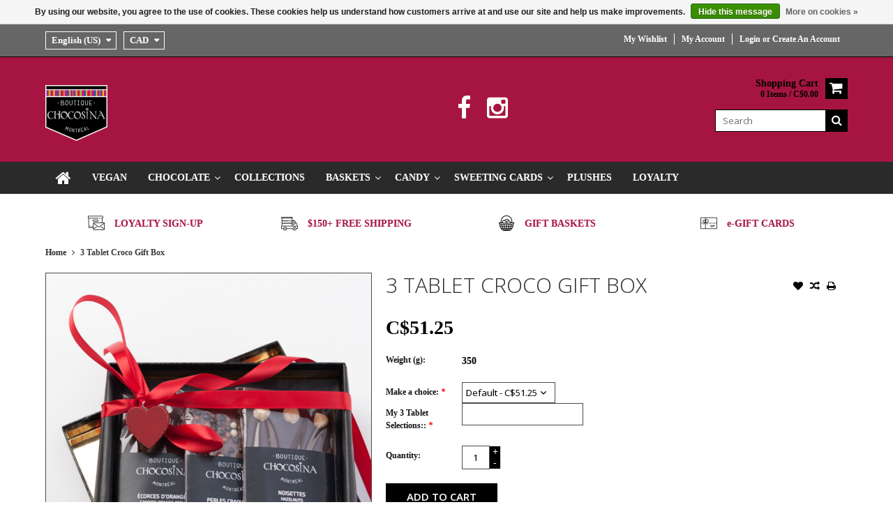

--- FILE ---
content_type: text/html;charset=utf-8
request_url: https://www.chocosina.com/us/three-tablet-croco-gift-box.html
body_size: 10211
content:
<!DOCTYPE html>
<html lang="us">
  <head>
    <meta charset="utf-8"/>
<!-- [START] 'blocks/head.rain' -->
<!--

  (c) 2008-2025 Lightspeed Netherlands B.V.
  http://www.lightspeedhq.com
  Generated: 24-11-2025 @ 04:14:07

-->
<link rel="canonical" href="https://www.chocosina.com/us/three-tablet-croco-gift-box.html"/>
<link rel="alternate" href="https://www.chocosina.com/us/index.rss" type="application/rss+xml" title="New products"/>
<link href="https://cdn.shoplightspeed.com/assets/cookielaw.css?2025-02-20" rel="stylesheet" type="text/css"/>
<meta name="robots" content="noodp,noydir"/>
<meta name="google-site-verification" content=""/>
<meta property="og:url" content="https://www.chocosina.com/us/three-tablet-croco-gift-box.html?source=facebook"/>
<meta property="og:site_name" content="CHOCOSINA"/>
<meta property="og:title" content="3 Tablet Croco Gift Box"/>
<meta property="og:description" content="An assembly of three (3) delicious chocolate tablets packaged in an elegant ebony croco gift box."/>
<meta property="og:image" content="https://cdn.shoplightspeed.com/shops/610993/files/16261936/3-tablet-croco-gift-box.jpg"/>
<!--[if lt IE 9]>
<script src="https://cdn.shoplightspeed.com/assets/html5shiv.js?2025-02-20"></script>
<![endif]-->
<!-- [END] 'blocks/head.rain' -->
    <title>3 Tablet Croco Gift Box - CHOCOSINA</title>
    
    <meta name="description" content="An assembly of three (3) delicious chocolate tablets packaged in an elegant ebony croco gift box." />
    <meta name="keywords" content="3, Tablet, Croco, Gift, Box, chocolate, artisanal, vegan, fudge, caramel, candy, gifts" />
    <meta http-equiv="X-UA-Compatible" content="IE=edge,chrome=1">
    <meta name="viewport" content="width=device-width, initial-scale=1, maximum-scale=1" /> 
    <meta name="apple-mobile-web-app-capable" content="yes">
    <meta name="apple-mobile-web-app-status-bar-style" content="black">
    
    
    <link rel="shortcut icon" href="https://cdn.shoplightspeed.com/shops/610993/themes/668/assets/favicon.ico?20220830224605" type="image/x-icon" />
    <link href='//fonts.googleapis.com/css?family=Open%20Sans:400,300,500,600,700' rel='stylesheet' type='text/css'>
    <link href='//fonts.googleapis.com/css?family=Open%20Sans:400,300,500,600,700' rel='stylesheet' type='text/css'>
    <link rel="shortcut icon" href="https://cdn.shoplightspeed.com/shops/610993/themes/668/assets/favicon.ico?20220830224605" type="image/x-icon" /> 
    <link rel="stylesheet" href="https://cdn.shoplightspeed.com/shops/610993/themes/668/assets/bootstrap.css?2025101315394420201105102040" />
    <link rel="stylesheet" href="https://cdn.shoplightspeed.com/shops/610993/themes/668/assets/font-awesome-min.css?2025101315394420201105102040" />
    
    <link rel="stylesheet" href="https://cdn.shoplightspeed.com/assets/gui-2-0.css?2025-02-20" />
    <link rel="stylesheet" href="https://cdn.shoplightspeed.com/assets/gui-responsive-2-0.css?2025-02-20" />   
    
    
    <link rel="stylesheet" href="https://cdn.shoplightspeed.com/shops/610993/themes/668/assets/style.css?2025101315394420201105102040" />
    <link rel="stylesheet" href="https://cdn.shoplightspeed.com/shops/610993/themes/668/assets/media.css?2025101315394420201105102040" />
    <link rel="stylesheet" href="https://cdn.shoplightspeed.com/shops/610993/themes/668/assets/settings.css?2025101315394420201105102040" />  
    <link rel="stylesheet" href="https://cdn.shoplightspeed.com/shops/610993/themes/668/assets/custom.css?2025101315394420201105102040" />    
<!--     <script src="https://cdn.shoplightspeed.com/assets/jquery-1-9-1.js?2025-02-20"></script>
    <script src="https://cdn.shoplightspeed.com/assets/jquery-ui-1-10-1.js?2025-02-20"></script> -->
    <script type="text/javascript" src="https://cdn.shoplightspeed.com/shops/610993/themes/668/assets/jquery-3-7-1.js?2025101315394420201105102040" ></script> 
    <script type="text/javascript" src="https://cdn.shoplightspeed.com/shops/610993/themes/668/assets/ui-min-1-14-1.js?2025101315394420201105102040" defer></script>
    <script src="//cdnjs.cloudflare.com/ajax/libs/jqueryui-touch-punch/0.2.3/jquery.ui.touch-punch.min.js"></script>
    
    
    
    <script type="text/javascript" src="https://cdn.shoplightspeed.com/shops/610993/themes/668/assets/jcarousel.js?2025101315394420201105102040"></script>
    <script type="text/javascript" src="https://cdn.shoplightspeed.com/shops/610993/themes/668/assets/plugins.js?2025101315394420201105102040"></script>
    <script type="text/javascript" src="https://cdn.shoplightspeed.com/shops/610993/themes/668/assets/plugins-2.js?2025101315394420201105102040"></script>
    <script type="text/javascript" src="https://cdn.shoplightspeed.com/assets/gui.js?2025-02-20"></script>
    <script type="text/javascript" src="https://cdn.shoplightspeed.com/assets/gui-responsive-2-0.js?2025-02-20"></script>
    
    
    
        
    <!--[if lt IE 9]>
    <link rel="stylesheet" href="https://cdn.shoplightspeed.com/shops/610993/themes/668/assets/style-ie.css?2025101315394420201105102040" />
    <![endif]-->
      </head>
  <body class="">  
    

    
    
<script type="text/javascript">
    var moremenu = "More";//More Menu in navigation to trnaslate word "More"
    var catpages = ""; //Total pages of prodducts
    var catcurrentpage = ""; //Current category page in pagination
    var sticky = "1"; //Control sticky
  </script>
  

  
<header class="headerMain headerStyle1">
  <script>var searchURL = 'https://www.chocosina.com/us/search/'; </script>
      <div class="topnav">
        <div class="container">
                    <div class="left leftlinks clearfix">
            <!--            <div class="languages left">
              <select class="chosen-select" onchange="window.location = jQuery(this).val();">
                                <option class="us" selected="selected" value="https://www.chocosina.com/us/">English (US)</option>
                                <option class="fc"  value="https://www.chocosina.com/fc/">Français (CA)</option>
                              </select>
                          </div>
            -->
            <div class="languages left">
                
<select class="chosen-select" onchange="window.location = jQuery(this).val();">
<option selected="selected" class="us" value="https://www.chocosina.com/us/go/product/14000497">English (US)</option>
<option  class="fc" value="https://www.chocosina.com/fc/go/product/14000497">Français (CA)</option>
</select>            </div>
                        <div class="currencies left">
              <select class="chosen-select" onchange="window.location = jQuery(this).val();">
                                <option class="EUR"  value="https://www.chocosina.com/us/session/currency/eur/">EUR</option>
                                <option class="GBP"  value="https://www.chocosina.com/us/session/currency/gbp/">GBP</option>
                                <option class="USD"  value="https://www.chocosina.com/us/session/currency/usd/">USD</option>
                                <option class="CAD" selected="selected" value="https://www.chocosina.com/us/session/currency/cad/">CAD</option>
                              </select>
            </div>
                      </div>
                    <div class="right rightlinks clearfix">
            <ul class="clearfix">
              <li><a href="https://www.chocosina.com/us/compare/" title="Compare">Compare (0)</a></li>
              <li><a href="https://www.chocosina.com/us/account/wishlist/" title="My wishlist">My wishlist</a></li>
              <li>
                <a href="https://www.chocosina.com/us/account/" class="my-account">
                  My account
                </a>
             </li>             
                 
              <li class="last">         
                <a href="https://www.chocosina.com/us/account/login/" title="My account">
                  Login
                </a> 
                                or 
                <a href="https://www.chocosina.com/us/account/register/" title="My account">
                  Create an account
                </a>
                                </li>
                              
            </ul>         
          </div>
          
          <div class="social-media-wrap-mobile">
                         <div class="social-media-follow">
              <a href="https://www.facebook.com/chocosinashop" class="social-icon facebook" target="_blank" title="Facebook CHOCOSINA"><i class="fa fa-facebook"></i></a>                                                                                    <a href="https://www.instagram.com/chocosinashop/" class="social-icon instagram" target="_blank" title="Instagram CHOCOSINA"><i class="fa fa-instagram"></i></a>                                  
            </div>
                      </div>
          
        </div>
      </div>
  <div class="topBarIcon"><a href="javascript:void(0)"><i class="fa fa-angle-double-down"></i></a></div>
  <div class="headerPanel">
      <div class="logoWrap container">
        <div class="align row clearfix">
          
                       <div class="col-sm-4">          
               <div class="vertical logo logoLeft">
                 <a href="https://www.chocosina.com/us/" title="CHOCOSINA">
                                      <div class="logoImage">
                     <img src="https://cdn.shoplightspeed.com/shops/610993/themes/668/assets/logo.png?20220830224605" alt="CHOCOSINA" />
                   </div>
                                    </a>
               </div>
          </div>   
   
          <div class="col-sm-5 social-media-follow-Wrap text-center"> 
                         <div class="social-media-follow">
              <a href="https://www.facebook.com/chocosinashop" class="social-icon facebook" target="_blank" title="Facebook CHOCOSINA"><i class="fa fa-facebook"></i></a>                                                                                    <a href="https://www.instagram.com/chocosinashop/" class="social-icon instagram" target="_blank" title="Instagram CHOCOSINA"><i class="fa fa-instagram"></i></a>                                  
            </div>
                      
          </div>
   
   
          
            
          
        <div class="col-sm-3 text-right">          
          <div class="searchWrap clearfix">
            <div class="burger">
              <img src="https://cdn.shoplightspeed.com/shops/610993/themes/668/assets/hamburger.png?2025101315394420201105102040"  alt="Menu">
            </div>
            
            <a class="compareMobile" href="https://www.chocosina.com/us/compare/" title="Compare"><i aria-hidden="true" class="fa fa-random"></i> <span>0</span></a>
            
            <a href="https://www.chocosina.com/us/cart/" title="Cart" class="cart"> 
              <div class="cartLink">
                <span>Shopping cart</span>
                 0  Items  / C$0.00
              </div>              
              <span class="cartIcon fa fa-shopping-cart"></span>
            </a>
            
            <div class="headersearch">
            <form action="https://www.chocosina.com/us/search/" method="get" id="formSearch" class="searchForm">
              <input type="text" name="q" autocomplete="off"  value="" placeholder="Search"/>
              <span onclick="$('#formSearch').submit();" title="Search" class="searchIcon fa fa-search"></span>
            </form>
            <div class="autocomplete" style="display:none;">
              <div class="products">
              </div>
              <div class="more"><a href="">View all results <span></span></a></div>
            </div>
          </div>
            
            
          </div>
        </div>
          
        </div>
      </div>
  <div class="mainMenuWrap">
  <div class="mainMenu">
    <div class="container">
<nav class="nonbounce desktop vertical">            
  <ul class="clearfix">
                           <li class="item home ">
                <a title="Home" class="itemLink" href="https://www.chocosina.com/us/"><i class="fa fa-home"></i></a>
              </li>
                      
    
    
                            <li class="item">
                <a class="itemLink" href="https://www.chocosina.com/us/vegan/" title="VEGAN">VEGAN</a>
                              </li>
                            <li class="item sub">
                <a class="itemLink" href="https://www.chocosina.com/us/chocolate/" title="CHOCOLATE">CHOCOLATE</a>
                                <span class="downArrow fa fa-angle-down"></span>
                <span class="glyphicon glyphicon-play"></span>
                <ul class="subnav">
                                    <li class="subitem sub ">
                    <a class="subitemLink" href="https://www.chocosina.com/us/chocolate/caramels/" title="CARAMELS">CARAMELS</a>
                                        <span class="rightArrow fa fa-angle-right"></span>
                    <ul class="subnav">
                                            <li class="subitem ">
                        <a class="subitemLink" href="https://www.chocosina.com/us/chocolate/caramels/luxe-caramels/" title="Luxe Caramels">Luxe Caramels</a>
                      </li>
                                            <li class="subitem ">
                        <a class="subitemLink" href="https://www.chocosina.com/us/chocolate/caramels/specialty-caramels/" title="Specialty Caramels">Specialty Caramels</a>
                      </li>
                                          </ul>
                                      </li>
                                    <li class="subitem sub ">
                    <a class="subitemLink" href="https://www.chocosina.com/us/chocolate/chocolate-bites/" title="CHOCOLATE BITES">CHOCOLATE BITES</a>
                                        <span class="rightArrow fa fa-angle-right"></span>
                    <ul class="subnav">
                                            <li class="subitem ">
                        <a class="subitemLink" href="https://www.chocosina.com/us/chocolate/chocolate-bites/crunchy-malt-balls/" title="Crunchy Malt Balls">Crunchy Malt Balls</a>
                      </li>
                                            <li class="subitem ">
                        <a class="subitemLink" href="https://www.chocosina.com/us/chocolate/chocolate-bites/chocolate-delights/" title="Chocolate Delights">Chocolate Delights</a>
                      </li>
                                            <li class="subitem ">
                        <a class="subitemLink" href="https://www.chocosina.com/us/chocolate/chocolate-bites/dragees/" title="Dragées">Dragées</a>
                      </li>
                                            <li class="subitem ">
                        <a class="subitemLink" href="https://www.chocosina.com/us/chocolate/chocolate-bites/gold-bars/" title="Gold Bars">Gold Bars</a>
                      </li>
                                            <li class="subitem ">
                        <a class="subitemLink" href="https://www.chocosina.com/us/chocolate/chocolate-bites/hot-chocolate-bombs/" title="Hot Chocolate Bombs">Hot Chocolate Bombs</a>
                      </li>
                                            <li class="subitem ">
                        <a class="subitemLink" href="https://www.chocosina.com/us/chocolate/chocolate-bites/chocolate-lollies/" title="Chocolate Lollies">Chocolate Lollies</a>
                      </li>
                                            <li class="subitem ">
                        <a class="subitemLink" href="https://www.chocosina.com/us/chocolate/chocolate-bites/nuts-delights/" title="Nuts Delights">Nuts Delights</a>
                      </li>
                                          </ul>
                                      </li>
                                    <li class="subitem sub ">
                    <a class="subitemLink" href="https://www.chocosina.com/us/chocolate/fruit-pearls/" title="FRUIT PEARLS">FRUIT PEARLS</a>
                                      </li>
                                    <li class="subitem sub ">
                    <a class="subitemLink" href="https://www.chocosina.com/us/chocolate/gourmet-mallows/" title="GOURMET MALLOWS">GOURMET MALLOWS</a>
                                        <span class="rightArrow fa fa-angle-right"></span>
                    <ul class="subnav">
                                            <li class="subitem ">
                        <a class="subitemLink" href="https://www.chocosina.com/us/chocolate/gourmet-mallows/happy-guimmy/" title="HAPPY GUIMMY">HAPPY GUIMMY</a>
                      </li>
                                          </ul>
                                      </li>
                                    <li class="subitem sub ">
                    <a class="subitemLink" href="https://www.chocosina.com/us/chocolate/spreads-hot-chocolate/" title="SPREADS &amp; HOT CHOCOLATE">SPREADS &amp; HOT CHOCOLATE</a>
                                      </li>
                                    <li class="subitem sub ">
                    <a class="subitemLink" href="https://www.chocosina.com/us/chocolate/tablets-bars/" title="TABLETS &amp; BARS">TABLETS &amp; BARS</a>
                                        <span class="rightArrow fa fa-angle-right"></span>
                    <ul class="subnav">
                                            <li class="subitem ">
                        <a class="subitemLink" href="https://www.chocosina.com/us/chocolate/tablets-bars/classic-bars/" title="Classic Bars">Classic Bars</a>
                      </li>
                                            <li class="subitem ">
                        <a class="subitemLink" href="https://www.chocosina.com/us/chocolate/tablets-bars/luxe-bars/" title="Luxe Bars">Luxe Bars</a>
                      </li>
                                          </ul>
                                      </li>
                                    <li class="subitem sub ">
                    <a class="subitemLink" href="https://www.chocosina.com/us/chocolate/truffles/" title="TRUFFLES">TRUFFLES</a>
                                      </li>
                                  </ul>
                              </li>
                            <li class="item">
                <a class="itemLink" href="https://www.chocosina.com/us/collections/" title="COLLECTIONS">COLLECTIONS</a>
                              </li>
                            <li class="item sub">
                <a class="itemLink" href="https://www.chocosina.com/us/baskets/" title="BASKETS">BASKETS</a>
                                <span class="downArrow fa fa-angle-down"></span>
                <span class="glyphicon glyphicon-play"></span>
                <ul class="subnav">
                                    <li class="subitem sub ">
                    <a class="subitemLink" href="https://www.chocosina.com/us/baskets/chocolate/" title="CHOCOLATE ">CHOCOLATE </a>
                                      </li>
                                    <li class="subitem sub ">
                    <a class="subitemLink" href="https://www.chocosina.com/us/baskets/create-my-own/" title="CREATE MY OWN">CREATE MY OWN</a>
                                      </li>
                                  </ul>
                              </li>
                            <li class="item sub">
                <a class="itemLink" href="https://www.chocosina.com/us/candy/" title="CANDY">CANDY</a>
                                <span class="downArrow fa fa-angle-down"></span>
                <span class="glyphicon glyphicon-play"></span>
                <ul class="subnav">
                                    <li class="subitem sub ">
                    <a class="subitemLink" href="https://www.chocosina.com/us/candy/lollipops/" title="LOLLIPOPS">LOLLIPOPS</a>
                                        <span class="rightArrow fa fa-angle-right"></span>
                    <ul class="subnav">
                                            <li class="subitem ">
                        <a class="subitemLink" href="https://www.chocosina.com/us/candy/lollipops/whirly-lollipops/" title="Whirly Lollipops">Whirly Lollipops</a>
                      </li>
                                          </ul>
                                      </li>
                                    <li class="subitem sub ">
                    <a class="subitemLink" href="https://www.chocosina.com/us/candy/gourmet/" title="GOURMET">GOURMET</a>
                                        <span class="rightArrow fa fa-angle-right"></span>
                    <ul class="subnav">
                                            <li class="subitem ">
                        <a class="subitemLink" href="https://www.chocosina.com/us/candy/gourmet/adorable-gold-bears/" title="ADORABLE - Gold Bears">ADORABLE - Gold Bears</a>
                      </li>
                                            <li class="subitem ">
                        <a class="subitemLink" href="https://www.chocosina.com/us/candy/gourmet/chic-jelly-beans-jewels/" title="CHIC - Jelly Beans Jewels">CHIC - Jelly Beans Jewels</a>
                      </li>
                                            <li class="subitem ">
                        <a class="subitemLink" href="https://www.chocosina.com/us/candy/gourmet/cocktail-champagne-bubbles/" title="COCKTAIL - Champagne Bubbles">COCKTAIL - Champagne Bubbles</a>
                      </li>
                                            <li class="subitem ">
                        <a class="subitemLink" href="https://www.chocosina.com/us/candy/gourmet/glamour-shimmer-pearls/" title="GLAMOUR - Shimmer Pearls">GLAMOUR - Shimmer Pearls</a>
                      </li>
                                            <li class="subitem ">
                        <a class="subitemLink" href="https://www.chocosina.com/us/candy/gourmet/sublime-chocolate/" title="SUBLIME - Chocolate">SUBLIME - Chocolate</a>
                      </li>
                                            <li class="subitem ">
                        <a class="subitemLink" href="https://www.chocosina.com/us/candy/gourmet/vintage-drops/" title="VINTAGE - Drops">VINTAGE - Drops</a>
                      </li>
                                            <li class="subitem ">
                        <a class="subitemLink" href="https://www.chocosina.com/us/candy/gourmet/gourmet-gift-boxes/" title="GOURMET GIFT BOXES">GOURMET GIFT BOXES</a>
                      </li>
                                          </ul>
                                      </li>
                                    <li class="subitem sub ">
                    <a class="subitemLink" href="https://www.chocosina.com/us/candy/gummies/" title="GUMMIES">GUMMIES</a>
                                        <span class="rightArrow fa fa-angle-right"></span>
                    <ul class="subnav">
                                            <li class="subitem ">
                        <a class="subitemLink" href="https://www.chocosina.com/us/candy/gummies/chocones/" title="Cho&#039;cones">Cho&#039;cones</a>
                      </li>
                                            <li class="subitem ">
                        <a class="subitemLink" href="https://www.chocosina.com/us/candy/gummies/fruit-slices/" title="Fruit Slices">Fruit Slices</a>
                      </li>
                                            <li class="subitem ">
                        <a class="subitemLink" href="https://www.chocosina.com/us/candy/gummies/prosecco-bears/" title="Prosecco Bears">Prosecco Bears</a>
                      </li>
                                            <li class="subitem ">
                        <a class="subitemLink" href="https://www.chocosina.com/us/candy/gummies/licorice/" title="Licorice">Licorice</a>
                      </li>
                                          </ul>
                                      </li>
                                    <li class="subitem sub ">
                    <a class="subitemLink" href="https://www.chocosina.com/us/candy/retro-tins/" title="RETRO TINS">RETRO TINS</a>
                                        <span class="rightArrow fa fa-angle-right"></span>
                    <ul class="subnav">
                                            <li class="subitem ">
                        <a class="subitemLink" href="https://www.chocosina.com/us/candy/retro-tins/bonbons/" title="Bonbons">Bonbons</a>
                      </li>
                                            <li class="subitem ">
                        <a class="subitemLink" href="https://www.chocosina.com/us/candy/retro-tins/vintage-candy-sticks/" title="Vintage Candy Sticks">Vintage Candy Sticks</a>
                      </li>
                                          </ul>
                                      </li>
                                    <li class="subitem sub ">
                    <a class="subitemLink" href="https://www.chocosina.com/us/candy/mini-sweets/" title="MINI SWEETS">MINI SWEETS</a>
                                        <span class="rightArrow fa fa-angle-right"></span>
                    <ul class="subnav">
                                            <li class="subitem ">
                        <a class="subitemLink" href="https://www.chocosina.com/us/candy/mini-sweets/trendy-mints/" title="Trendy Mints">Trendy Mints</a>
                      </li>
                                          </ul>
                                      </li>
                                  </ul>
                              </li>
                            <li class="item sub">
                <a class="itemLink" href="https://www.chocosina.com/us/sweeting-cards/" title="SWEETING CARDS">SWEETING CARDS</a>
                                <span class="downArrow fa fa-angle-down"></span>
                <span class="glyphicon glyphicon-play"></span>
                <ul class="subnav">
                                    <li class="subitem sub ">
                    <a class="subitemLink" href="https://www.chocosina.com/us/sweeting-cards/english/" title="ENGLISH">ENGLISH</a>
                                        <span class="rightArrow fa fa-angle-right"></span>
                    <ul class="subnav">
                                            <li class="subitem ">
                        <a class="subitemLink" href="https://www.chocosina.com/us/sweeting-cards/english/anniversary/" title="Anniversary">Anniversary</a>
                      </li>
                                            <li class="subitem ">
                        <a class="subitemLink" href="https://www.chocosina.com/us/sweeting-cards/english/congratulations/" title="Congratulations">Congratulations</a>
                      </li>
                                            <li class="subitem ">
                        <a class="subitemLink" href="https://www.chocosina.com/us/sweeting-cards/english/easter/" title="Easter">Easter</a>
                      </li>
                                            <li class="subitem ">
                        <a class="subitemLink" href="https://www.chocosina.com/us/sweeting-cards/english/fathers-day/" title="Father&#039;s Day">Father&#039;s Day</a>
                      </li>
                                            <li class="subitem ">
                        <a class="subitemLink" href="https://www.chocosina.com/us/sweeting-cards/english/holidays-xmas/" title="Holidays XMAS">Holidays XMAS</a>
                      </li>
                                            <li class="subitem ">
                        <a class="subitemLink" href="https://www.chocosina.com/us/sweeting-cards/english/mothers-day/" title="Mother&#039;s Day">Mother&#039;s Day</a>
                      </li>
                                            <li class="subitem ">
                        <a class="subitemLink" href="https://www.chocosina.com/us/sweeting-cards/english/thank-you/" title="Thank You">Thank You</a>
                      </li>
                                            <li class="subitem ">
                        <a class="subitemLink" href="https://www.chocosina.com/us/sweeting-cards/english/valentines-day/" title="Valentine&#039;s Day">Valentine&#039;s Day</a>
                      </li>
                                            <li class="subitem ">
                        <a class="subitemLink" href="https://www.chocosina.com/us/sweeting-cards/english/with-love/" title="With Love">With Love</a>
                      </li>
                                          </ul>
                                      </li>
                                    <li class="subitem sub ">
                    <a class="subitemLink" href="https://www.chocosina.com/us/sweeting-cards/french/" title="FRENCH">FRENCH</a>
                                        <span class="rightArrow fa fa-angle-right"></span>
                    <ul class="subnav">
                                            <li class="subitem ">
                        <a class="subitemLink" href="https://www.chocosina.com/us/sweeting-cards/french/avec-amour/" title="Avec Amour">Avec Amour</a>
                      </li>
                                            <li class="subitem ">
                        <a class="subitemLink" href="https://www.chocosina.com/us/sweeting-cards/french/anniversaire/" title="Anniversaire">Anniversaire</a>
                      </li>
                                            <li class="subitem ">
                        <a class="subitemLink" href="https://www.chocosina.com/us/sweeting-cards/french/felicitations/" title="Félicitations">Félicitations</a>
                      </li>
                                            <li class="subitem ">
                        <a class="subitemLink" href="https://www.chocosina.com/us/sweeting-cards/french/merci/" title="Merci">Merci</a>
                      </li>
                                          </ul>
                                      </li>
                                  </ul>
                              </li>
                            <li class="item">
                <a class="itemLink" href="https://www.chocosina.com/us/plushes/" title="PLUSHES">PLUSHES</a>
                              </li>
                                              
    					    					                <li class="item">
                  <a class="itemLink" href="https://www.chocosina.com/us/loyalty/" title="Loyalty" target="_blank">
                    Loyalty
                  </a>
                </li>
                    						              <li class="mobileAccountLinks item sub">                
                <a class="itemLink" href="javascript:void(0)">My Account</a>
                <span class="downArrow fa fa-angle-down"></span>
                <span class="glyphicon glyphicon-play"></span>
              <ul class="subnav">
                <li class="subitem sub">
                  <a class="subitemLink" href="https://www.chocosina.com/us/account/">
                    Account Info
                  </a>
                </li>      
                <li class="subitem sub">
                  <a class="subitemLink" href="https://www.chocosina.com/us/account/wishlist/" title="My wishlist">My wishlist</a>
                </li>      
                 
                <li class="subitem sub">         
                  <a class="subitemLink" href="https://www.chocosina.com/us/account/login/" title="My account">
                    Sign in
                  </a>
                </li>
              <li class="subitem sub">    
                  <a class="subitemLink" href="https://www.chocosina.com/us/account/register/" title="My account">
                    Create an account
                  </a>
                </li>
                              </ul>
                </li>
    
    
  </ul>
  <span class="glyphicon glyphicon-remove"></span> 
</nav>
</div>  </div>  
  </div>
  </div>
    </header>
<div class="margin-top"></div>
<div class="uniquePointsPanel top">
  <div class="container">
    <div class="row"> 
      <div class="col-xs-12">
        <div class="uniquePointsWrap clearfix"> 
       
            <div class="uniquePoints text-center"><a href="https://chocosina.getreup.com"><span class="uniquePointsIcon"><img src="https://cdn.shoplightspeed.com/shops/610993/themes/668/assets/unique-selling-point-1-icon.png?2025101315394420201105102040" alt="" /></span> <div class="uniquePointText">LOYALTY SIGN-UP</div></div></a>          <div class="uniquePoints text-center"><span class="uniquePointsIcon"><img src="https://cdn.shoplightspeed.com/shops/610993/themes/668/assets/unique-selling-point-2-icon.png?20220830224605" alt="" /></span> <div class="uniquePointText">$150+ FREE SHIPPING</div></div>          <div class="uniquePoints text-center"><a href="https://www.chocosina.com/us/baskets/"><span class="uniquePointsIcon"><img src="https://cdn.shoplightspeed.com/shops/610993/themes/668/assets/unique-selling-point-3-icon.png?20220830224605" alt="" /></span> <div class="uniquePointText">GIFT BASKETS</div></div></a>          <div class="uniquePoints text-center"><a href="https://giftup.app/place-order/cea5a53b-245e-4fe4-9342-e08e46da0cf2?platform=Instagram&amp;language=en-CA"><span class="uniquePointsIcon"><img src="https://cdn.shoplightspeed.com/shops/610993/themes/668/assets/unique-selling-point-4-icon.png?20220830224605" alt="" /></span> <div class="uniquePointText">e-GIFT CARDS</div></div></a>       
          
       
        </div>
      </div>
    </div>
  </div>
</div>
    <div class="wrapper">
      
      
            
            
      
      <div class="container">
        <div class="row">
          <div class="content clearfix">
                                                                                                                                                                                                            
                        
            
            <div class=" col-xs-12 ">  
                            <div class="clearfix" itemscope itemtype="http://schema.org/Product">
  <meta itemprop="name" content="3 Tablet Croco Gift Box" />
    <div class="breadcrumbsWrap row">
    <div class="col-md-12 breadcrumbs">
      <a href="https://www.chocosina.com/us/" title="Home">Home</a>
      
            <i class="fa fa-angle-right"></i>
      <a href="https://www.chocosina.com/us/three-tablet-croco-gift-box.html">3 Tablet Croco Gift Box</a>
          </div>
  </div>
  
  <div class="product-wrap row">
    <div class="product-img col-sm-5">
      <div class="zoombox">
        <div class="images"> 
          <meta itemprop="image" content="https://cdn.shoplightspeed.com/shops/610993/files/16261936/300x250x2/3-tablet-croco-gift-box.jpg" />                    
                              <a class="zoom first" data-image-id="16261936">             
                                    <img src="https://cdn.shoplightspeed.com/shops/610993/files/16261936/800x1024x1/3-tablet-croco-gift-box.jpg" alt="3 Tablet Croco Gift Box">
                                 
          </a> 
          
                              <a class="zoom" data-image-id="16265787">             
                                    <img src="https://cdn.shoplightspeed.com/shops/610993/files/16265787/800x1024x1/3-tablet-croco-gift-box.jpg" alt="3 Tablet Croco Gift Box">
                                 
          </a> 
          
                                
        </div>
        
                <div class="thumbsWrap">
          <div class="thumbs">
                        <div class="thumbImage">
              <a data-image-id="16261936">
                                                <img src="https://cdn.shoplightspeed.com/shops/610993/files/16261936/156x164x1/3-tablet-croco-gift-box.jpg" alt="3 Tablet Croco Gift Box" title="3 Tablet Croco Gift Box"/>
                                              </a>
            </div>
                        <div class="thumbImage">
              <a data-image-id="16265787">
                                                <img src="https://cdn.shoplightspeed.com/shops/610993/files/16265787/156x164x1/3-tablet-croco-gift-box.jpg" alt="3 Tablet Croco Gift Box" title="3 Tablet Croco Gift Box"/>
                                              </a>
            </div>
                      </div> 
        </div>  
              </div>
    </div>
       
    <div itemprop="offers" itemscope itemtype="http://schema.org/Offer" class="product-info col-sm-7">   
      <meta itemprop="priceCurrency" content="CAD" />
      <meta itemprop="price" content="51.25" />
      
       
      <meta itemprop="availability" itemtype="http://schema.org/ItemAvailability"
                    content="http://schema.org/OutOfStock" />
            
      <div class="page-title product-page-title">
        
           
        <div class="product-page-title-box">
          <h1 class="product-page">  3 Tablet Croco Gift Box           </h1> 
          <span class="actions">
              <a class="addWishList" href="https://www.chocosina.com/us/account/wishlistAdd/14000497/?variant_id=23059905" title="Add to wishlist">
                <i class="fa fa-heart"></i>
              </a> 
              <a class="addCompare" href="https://www.chocosina.com/us/compare/add/23059905/" title="Add to compare">
                <i class="fa fa-random"></i>
              </a>          
              <a class="addPrint" href="#" onclick="window.print(); return false;" title="Print">
                <i class="fa fa-print"></i>
              </a>
          </span> 
        </div>
                                
        
      </div>
      
      <form action="https://www.chocosina.com/us/cart/add/23059905/" pid="23059905" id="product_configure_form" method="post" class="">
        
        <div class="product-price">
          <div class="price-wrap"> 
                                                <span class="currentPrice">
                C$51.25 
              </span>
            
          </div>
          
          
          
                    
                    <div class="productOptionWrap weight">
            <label>Weight (g):</label>
            <div class="productOption">
              350
            </div>
          </div>
                    
          
                  
          
                    
                     <!--  Display Omnichannel inventory per location start --> 
                      <!--  Display Omnichannel inventory per location end -->   
                    
                      
          
          
                    <div class="productOptionWrap otherproductoptions">
            <div class="product-option">
              <input type="hidden" name="bundle_id" id="product_configure_bundle_id" value="">
<div class="product-configure">
  <div class="product-configure-variants"  aria-label="Select an option of the product. This will reload the page to show the new option." role="region">
    <label for="product_configure_variants">Make a choice: <em aria-hidden="true">*</em></label>
    <select name="variant" id="product_configure_variants" onchange="document.getElementById('product_configure_form').action = 'https://www.chocosina.com/us/product/variants/14000497/'; document.getElementById('product_configure_form').submit();" aria-required="true">
      <option value="23059905" selected="selected">Default - C$51.25</option>
    </select>
    <div class="product-configure-clear"></div>
  </div>
  <div class="product-configure-custom" role="region" aria-label="Product configurations">
    <div class="product-configure-custom-option" >
      <label for="product_configure_custom_78608" id="gui-product-custom-field-title-78608">My 3 Tablet Selections:: <em aria-hidden="true">*</em></label>
      <input type="text" name="custom[78608]" id="product_configure_custom_78608" value=""  maxlength="200" required/>
      <div class="product-configure-clear"></div>
    </div>
  </div>
</div>

            </div>
          </div>  
                    
          
                    
          
          
          
          <div class="cartWrap"> 
            <div class="cartAction">
                            <div class="productQuantity clearfix">
                <label>Quantity:</label>
                <div class="productOption">
                  <input type="text" name="quantity" value="1" />
                  <div class="change">
                    <a href="javascript:;" onclick="updateQuantity('up');" class="up">+</a>
                    <a href="javascript:;" onclick="updateQuantity('down');" class="down">-</a>
                  </div>
                </div>
              </div>
                            
              
              
                            <div class="productCartButton">
                <a href="javascript:;" onclick="$('#product_configure_form').submit();" class="btn glyphicon glyphicon-shopping-cart" title="Add to cart" >
                  <span>Add to cart</span>
                </a>            
              </div>
                          </div>
          </div>
        </div>
      </form>   
      
      
      <div class="product-actions">
        <div class="social-media clearfix">
                              
          <div class="social-block social-block-facebook">
            <div id="fb-root"></div>
            <script>(function(d, s, id) {
  var js, fjs = d.getElementsByTagName(s)[0];
  if (d.getElementById(id)) return;
    js = d.createElement(s); js.id = id;
  js.src = "//connect.facebook.net/en_GB/all.js#xfbml=1&appId=154005474684339";
  fjs.parentNode.insertBefore(js, fjs);
}(document, 'script', 'facebook-jssdk'));</script>
            <div class="fb-like" data-href="https://www.chocosina.com/us/three-tablet-croco-gift-box.html" data-send="false" data-layout="button_count" data-width="85" data-show-faces="false"></div>
          </div>
                                                      
        </div>
        
                
        
      </div>
      
      
      
      
    </div>
  </div> 
  
  
  <div class="col-xs-12 productDetailAccordionWrap">
    <div class="productDetailAccordion">
      <h3>Product description</h3>
      <div class="productDetailContent">
        <div class="page info active" itemprop="description">
          
          
          <p>An assortment of three (3 x 100g) delicious chocolate tablets packaged in an elegant ebony croco gift box. Our dark chocolates are vegan made with 66% cocoa, sugar cane, cocoa butter, free of gluten and lactose; and milk chocolate is absolutely sublime.</p>
<p>Select 3 tablets from the following flavours:</p>
<p>Dark Chocolate:</p>
<ul>
<li>All Dark</li>
<li>Almonds</li>
<li>Candied Orange Peels</li>
<li>Cocoa Shavings</li>
<li>Coffee Beans</li>
<li>Crispy Pearls (not vegan)</li>
<li>Hazelnuts</li>
<li>Pecans</li>
<li>Pistachios</li>
<li>Salt Flower</li>
</ul>
<p>Milk Chocolate:</p>
<ul>
<li>All Milk</li>
<li>Almonds</li>
<li>Crispy Pearls. </li>
</ul>          
          
        </div>
      </div>
      
                            </div>
  </div>  
  
    
  
    <div class="relatedProducts col-xs-12 clearfix">
    <h2>Related products</h2>
    <div class="row">
      <div id="related-product" class="products related">
        <div class="slide-carousel">
                              <div class="item">
            <script type="text/javascript">
    var btw = 'Excl. tax';
    var add = "Add to cart";
    var more = "More information";
    var choice = "Make a choice";
    var choose = "option"; 
   
    
    var stock ='Out of stock';
  </script>
  <div class="product">
    <div class="image-wrap">
      <a class="imageLink" href="https://www.chocosina.com/us/personal-message-card.html" title="Personal Message Card">
                                <img src="https://cdn.shoplightspeed.com/shops/610993/files/16363119/262x276x1/personal-message-card.jpg" alt="Personal Message Card" title="Personal Message Card" />
                      </a>
      
      <a tabindex="1" class="quickview quickViewBtn" data-fancybox href="#quickView-11797529" title="Quick shop" data-id=".quickViewContent-11797529"  data-src="#quickView-11797529"> 
          Quick view
          </a>
      <div id="quickView-11797529" class="quickViewContent quickViewContent-11797529 clearfix" style="display:none;"></div>
      
    </div>
    
    <div class="info">
      <a href="https://www.chocosina.com/us/personal-message-card.html" title="Personal Message Card" class="title">
         Personal Message Card       </a>
      
      <div class="productPrices">
                
        <span class="currentPrice">
          C$2.50 
        </span>
        
                
      </div>
                        <div class="actionProduct clearfix">
         
                          <a href="https://www.chocosina.com/us/cart/add/19212087/" class="addToCart " title="Add to cart"><span>Add to cart</span></a> 
              
                  <a class="addToCompare" href="https://www.chocosina.com/us/compare/add/19212087/" title="Add to compare">
          <i class="fa fa-random"></i>
        </a>
        <a class="addToWishlist" href="https://www.chocosina.com/us/account/wishlistAdd/11797529/" title="Add to wishlist">
          <i class="fa fa-heart"></i>
        </a>
      </div>
      
    </div>
  </div>          </div>
                  </div>
      </div> 
    </div>
  </div>                  
    
  <div class="RecentlyViewedProducts col-xs-12 clearfix" style="display:none;">
    <h2>Recently Viewed</h2>
    <div class="row">
     <div id="recently-product" class="products">
       </div>
      </div>
      </div>
  
  
  </div>




<script src="https://cdn.shoplightspeed.com/shops/610993/themes/668/assets/jquery-zoom-min.js?2025101315394420201105102040" type="text/javascript"></script>
<script type="text/javascript">
  function updateQuantity(way){
    var quantity = parseInt($('.cartAction input').val());
    
    if (way == 'up'){
      if (quantity < 10000){
        quantity++;
          } else {
          quantity = 10000;
      }
    } else {
      if (quantity > 1){
        quantity--;
          } else {
          quantity = 1;
      }
    }
    
    $('.cartAction input').val(quantity);
  }
</script>            </div>
            
            
          </div>
        </div>
      </div>
      

<footer>
        
           
          <div class="links">            
            <div class="container">
              <div class="row">
            <div class="col-xs-12 col-sm-4 col-md-3 linkList footerWidget">
              <h4>Customer service <i class="fa fa-angle-down"></i></h4>
              <ul class="footerWidgetContent">
                                <li><a href="https://www.chocosina.com/us/service/our-story/" title="Our Story">Our Story</a></li>
                                <li><a href="https://www.chocosina.com/us/service/about/" title="About Us">About Us</a></li>
                                <li><a href="https://www.chocosina.com/us/service/customer-comments/" title="Client Comments">Client Comments</a></li>
                                <li><a href="https://www.chocosina.com/us/service/" title="Contact Us">Contact Us</a></li>
                                <li><a href="https://www.chocosina.com/us/service/locations/" title="Locations">Locations</a></li>
                                <li><a href="https://www.chocosina.com/us/service/disclaimer/" title="Disclaimer">Disclaimer</a></li>
                                <li><a href="https://www.chocosina.com/us/service/general-terms-conditions/" title="General Terms &amp; Conditions">General Terms &amp; Conditions</a></li>
                                <li><a href="https://www.chocosina.com/us/service/gift-cards/" title="Gift Cards Policy">Gift Cards Policy</a></li>
                                <li><a href="https://www.chocosina.com/us/service/payment-methods/" title="Payment Methods">Payment Methods</a></li>
                                <li><a href="https://www.chocosina.com/us/service/privacy-policy/" title="Privacy Policy">Privacy Policy</a></li>
                                <li><a href="https://www.chocosina.com/us/service/shipping-returns/" title="Shipping &amp; Returns">Shipping &amp; Returns</a></li>
                              </ul>
            </div>          
            <div class="col-xs-12 col-sm-4 col-md-3 linkList footerWidget">
                            <h4>Products <i class="fa fa-angle-down"></i></h4>
              <ul class="footerWidgetContent">
                <li><a href="https://www.chocosina.com/us/collection/" title="All products">All products</a></li>
                <li><a href="https://www.chocosina.com/us/collection/?sort=newest" title="New products">New products</a></li>
                <li><a href="https://www.chocosina.com/us/collection/offers/" title="Offers">Offers</a></li>
                                <li><a href="https://www.chocosina.com/us/tags/" title="Tags">Tags</a></li>                <li><a href="https://www.chocosina.com/us/index.rss" title="RSS feed">RSS feed</a></li>
              </ul>
                                        </div>
            <div class="col-xs-12 col-sm-4 col-md-3 linkList footerWidget">
              <h4>
                                My account
                                <i class="fa fa-angle-down"></i>
              </h4>
                            <div class="footerloginform footerWidgetContent">
                <form class="formLogin" action="https://www.chocosina.com/us/account/loginPost/" method="post">
                  <input type="hidden" name="key" value="a79b1b7e14fe14e2477321d1ddad192f" />
                  <input type="hidden" name="type" value="login" />
                  <input type="text" name="email" id="formLoginEmail" placeholder ="Email" />
                  <input type="password" name="password" id="formLoginPassword" placeholder ="Password" />
                  <input type="submit" value="Login" class="btn" />
                </form>
              </div>
                          </div>
            <div class="col-xs-12 col-sm-12 col-md-3 footerWidget">
              <h4>CHOCOSINA <i class="fa fa-angle-down"></i></h4>              <div class="footerWidgetContent">
              <span class="contact-description">CONTACT CHOCOSINA</span>                            <div class="contact">
                <span class="fa fa-phone"></span>
                <a href="tel:514.504.9002">514.504.9002</a>
              </div>
                                          <div class="contact">
                <span class="fa fa-at"></span>
                <a href="/cdn-cgi/l/email-protection#36455e594676555e595559455f58571855595b" title="Email"><span class="__cf_email__" data-cfemail="e7948f8897a7848f888488948e8986c984888a">[email&#160;protected]</span></a>
              </div>
                              
                
               
               
                             <div class="hallmarks">
                                <a href="http://static.shoplightspeed.com/shops/610993/files/004934244/comodo-secure-seal-76x26-transp.png" title="Comodo Secure Seal" target="_blank">
                                    <img src="https://static.shoplightspeed.com/shops/610993/files/004934244/comodo-secure-seal-76x26-transp.png" alt="Comodo Secure Seal" title="Comodo Secure Seal" />
                                  </a>
                 
              </div>
                              
               
               
                
            </div>
              
              
              
              
            </div>
          </div>
          </div>
  </div>
    
          
  <div class="paymentsWrap">            
            <div class="container">
              <div class="row">
            <div class="col-xs-12">
              <h4>Payment methods</h4>
              <div class="payments">
                                <a href="https://www.chocosina.com/us/service/payment-methods/" title="Payment methods">
                  <img src="https://cdn.shoplightspeed.com/assets/icon-payment-creditcard.png?2025-02-20" alt="Credit Card" />
                </a>
                                <a href="https://www.chocosina.com/us/service/payment-methods/" title="Payment methods">
                  <img src="https://cdn.shoplightspeed.com/assets/icon-payment-mastercard.png?2025-02-20" alt="MasterCard" />
                </a>
                                <a href="https://www.chocosina.com/us/service/payment-methods/" title="Payment methods">
                  <img src="https://cdn.shoplightspeed.com/assets/icon-payment-visa.png?2025-02-20" alt="Visa" />
                </a>
                                <a href="https://www.chocosina.com/us/service/payment-methods/" title="Payment methods">
                  <img src="https://cdn.shoplightspeed.com/assets/icon-payment-americanexpress.png?2025-02-20" alt="American Express" />
                </a>
                                <a href="https://www.chocosina.com/us/service/payment-methods/" title="Payment methods">
                  <img src="https://cdn.shoplightspeed.com/assets/icon-payment-discover.png?2025-02-20" alt="Discover Card" />
                </a>
                                <a href="https://www.chocosina.com/us/service/payment-methods/" title="Payment methods">
                  <img src="https://cdn.shoplightspeed.com/assets/icon-payment-paypalcp.png?2025-02-20" alt="PayPal" />
                </a>
                                <a href="https://www.chocosina.com/us/service/payment-methods/" title="Payment methods">
                  <img src="https://cdn.shoplightspeed.com/assets/icon-payment-debitcredit.png?2025-02-20" alt="Debit or Credit Card" />
                </a>
                              </div>
                </div>
                </div>
              </div>
    </div>
        
        <div class="copyright-payment">          
          <div class="container">
            <div class="row">
              <div class="copyright col-md-12">
                © Copyright 2025 The Developer Theme by <a href="http://www.psdcenter.com/" target="_blank">PSDCenter</a> <!-- CHOCOSINA --> - 
                                Powered by
                                <a href="http://www.lightspeedhq.com" title="Lightspeed" target="_blank">Lightspeed</a>
                                                              </div>
              
              <a title="Scroll to top" class="backtotop" href="javascript:void(0);"><i aria-hidden="true" class="fa fa-chevron-up"></i></a>
              
            </div>
          </div>
        </div>
      </footer>      
    </div>
    <!-- [START] 'blocks/body.rain' -->
<script data-cfasync="false" src="/cdn-cgi/scripts/5c5dd728/cloudflare-static/email-decode.min.js"></script><script>
(function () {
  var s = document.createElement('script');
  s.type = 'text/javascript';
  s.async = true;
  s.src = 'https://www.chocosina.com/us/services/stats/pageview.js?product=14000497&hash=a951';
  ( document.getElementsByTagName('head')[0] || document.getElementsByTagName('body')[0] ).appendChild(s);
})();
</script>
  <!-- Facebook Pixel Code -->
<script>
!function(f,b,e,v,n,t,s)
{if(f.fbq)return;n=f.fbq=function(){n.callMethod?
n.callMethod.apply(n,arguments):n.queue.push(arguments)};
if(!f._fbq)f._fbq=n;n.push=n;n.loaded=!0;n.version='2.0';
n.queue=[];t=b.createElement(e);t.async=!0;
t.src=v;s=b.getElementsByTagName(e)[0];
s.parentNode.insertBefore(t,s)}(window,document,'script',
'https://connect.facebook.net/en_US/fbevents.js');
 fbq('init', '320258645401149'); 
fbq('track', 'PageView');
</script>
<noscript>
 <img height="1" width="1" 
src="https://www.facebook.com/tr?id=320258645401149&ev=PageView
&noscript=1"/>
</noscript>
<!-- End Facebook Pixel Code -->

<!--Default the customer type to "Private"--!>
<script>
$("#gui-form-details-type").prop("selectedIndex", 0);
</script>
<!--End of code to Default the customer type to "Private"--!>

  <div class="wsa-cookielaw">
      By using our website, you agree to the use of cookies. These cookies help us understand how customers arrive at and use our site and help us make improvements.
    <a href="https://www.chocosina.com/us/cookielaw/optIn/" class="wsa-cookielaw-button wsa-cookielaw-button-green" rel="nofollow" title="Hide this message">Hide this message</a>
    <a href="https://www.chocosina.com/us/service/privacy-policy/" class="wsa-cookielaw-link" rel="nofollow" title="More on cookies">More on cookies &raquo;</a>
  </div>
<!-- [END] 'blocks/body.rain' -->
    <div class="hidden">
            Powered by
            <a href="http://www.lightspeedhq.com" title="Lightspeed" target="_blank">Lightspeed</a>
                      </div>  
    
    <script type="text/javascript" src="https://cdn.shoplightspeed.com/shops/610993/themes/668/assets/global.js?2025101315394420201105102040"></script>
  <script>(function(){function c(){var b=a.contentDocument||a.contentWindow.document;if(b){var d=b.createElement('script');d.innerHTML="window.__CF$cv$params={r:'9a3613e1f823c60e',t:'MTc2Mzk1NzY0Ny4wMDAwMDA='};var a=document.createElement('script');a.nonce='';a.src='/cdn-cgi/challenge-platform/scripts/jsd/main.js';document.getElementsByTagName('head')[0].appendChild(a);";b.getElementsByTagName('head')[0].appendChild(d)}}if(document.body){var a=document.createElement('iframe');a.height=1;a.width=1;a.style.position='absolute';a.style.top=0;a.style.left=0;a.style.border='none';a.style.visibility='hidden';document.body.appendChild(a);if('loading'!==document.readyState)c();else if(window.addEventListener)document.addEventListener('DOMContentLoaded',c);else{var e=document.onreadystatechange||function(){};document.onreadystatechange=function(b){e(b);'loading'!==document.readyState&&(document.onreadystatechange=e,c())}}}})();</script><script defer src="https://static.cloudflareinsights.com/beacon.min.js/vcd15cbe7772f49c399c6a5babf22c1241717689176015" integrity="sha512-ZpsOmlRQV6y907TI0dKBHq9Md29nnaEIPlkf84rnaERnq6zvWvPUqr2ft8M1aS28oN72PdrCzSjY4U6VaAw1EQ==" data-cf-beacon='{"rayId":"9a3613e1f823c60e","version":"2025.9.1","serverTiming":{"name":{"cfExtPri":true,"cfEdge":true,"cfOrigin":true,"cfL4":true,"cfSpeedBrain":true,"cfCacheStatus":true}},"token":"8247b6569c994ee1a1084456a4403cc9","b":1}' crossorigin="anonymous"></script>
</body>
</html>

--- FILE ---
content_type: text/javascript;charset=utf-8
request_url: https://www.chocosina.com/us/services/stats/pageview.js?product=14000497&hash=a951
body_size: -435
content:
// SEOshop 24-11-2025 04:14:09

--- FILE ---
content_type: application/javascript; charset=UTF-8
request_url: https://www.chocosina.com/cdn-cgi/challenge-platform/h/b/scripts/jsd/13c98df4ef2d/main.js?
body_size: 4440
content:
window._cf_chl_opt={VnHPF6:'b'};~function(b1,I,Q,V,S,n,T,m){b1=K,function(C,j,bp,b0,v,l){for(bp={C:375,j:376,v:427,l:426,R:358,X:360,W:404,k:396,A:356},b0=K,v=C();!![];)try{if(l=parseInt(b0(bp.C))/1+-parseInt(b0(bp.j))/2*(parseInt(b0(bp.v))/3)+-parseInt(b0(bp.l))/4+-parseInt(b0(bp.R))/5+-parseInt(b0(bp.X))/6*(-parseInt(b0(bp.W))/7)+parseInt(b0(bp.k))/8+parseInt(b0(bp.A))/9,j===l)break;else v.push(v.shift())}catch(R){v.push(v.shift())}}(b,380088),I=this||self,Q=I[b1(373)],V=function(ba,bA,bk,bX,b9,j,l,R){return ba={C:416,j:434},bA={C:379,j:379,v:379,l:391,R:379,X:379,W:379,k:388,A:379,a:425,B:391,O:425},bk={C:438},bX={C:438,j:425,v:361,l:387,R:353,X:387,W:361,k:362,A:391,a:362,B:391,O:391,E:362,L:391,U:379,x:391,Z:379,c:361,H:353,f:391,J:391,s:391,G:362,Y:391,z:379,o:391,bW:388},b9=b1,j=String[b9(ba.C)],l={'h':function(X,bl){return bl={C:359,j:425},X==null?'':l.g(X,6,function(W,bb){return bb=K,bb(bl.C)[bb(bl.j)](W)})},'g':function(X,W,A,bK,B,O,E,L,U,x,Z,H,J,s,G,Y,z,o){if(bK=b9,null==X)return'';for(O={},E={},L='',U=2,x=3,Z=2,H=[],J=0,s=0,G=0;G<X[bK(bX.C)];G+=1)if(Y=X[bK(bX.j)](G),Object[bK(bX.v)][bK(bX.l)][bK(bX.R)](O,Y)||(O[Y]=x++,E[Y]=!0),z=L+Y,Object[bK(bX.v)][bK(bX.X)][bK(bX.R)](O,z))L=z;else{if(Object[bK(bX.W)][bK(bX.X)][bK(bX.R)](E,L)){if(256>L[bK(bX.k)](0)){for(B=0;B<Z;J<<=1,W-1==s?(s=0,H[bK(bX.A)](A(J)),J=0):s++,B++);for(o=L[bK(bX.a)](0),B=0;8>B;J=J<<1.33|o&1.27,W-1==s?(s=0,H[bK(bX.B)](A(J)),J=0):s++,o>>=1,B++);}else{for(o=1,B=0;B<Z;J=J<<1|o,W-1==s?(s=0,H[bK(bX.O)](A(J)),J=0):s++,o=0,B++);for(o=L[bK(bX.E)](0),B=0;16>B;J=1&o|J<<1,W-1==s?(s=0,H[bK(bX.L)](A(J)),J=0):s++,o>>=1,B++);}U--,U==0&&(U=Math[bK(bX.U)](2,Z),Z++),delete E[L]}else for(o=O[L],B=0;B<Z;J=J<<1.3|o&1.91,s==W-1?(s=0,H[bK(bX.x)](A(J)),J=0):s++,o>>=1,B++);L=(U--,U==0&&(U=Math[bK(bX.Z)](2,Z),Z++),O[z]=x++,String(Y))}if(''!==L){if(Object[bK(bX.c)][bK(bX.X)][bK(bX.H)](E,L)){if(256>L[bK(bX.a)](0)){for(B=0;B<Z;J<<=1,s==W-1?(s=0,H[bK(bX.f)](A(J)),J=0):s++,B++);for(o=L[bK(bX.k)](0),B=0;8>B;J=J<<1|1.52&o,W-1==s?(s=0,H[bK(bX.J)](A(J)),J=0):s++,o>>=1,B++);}else{for(o=1,B=0;B<Z;J=o|J<<1.55,s==W-1?(s=0,H[bK(bX.s)](A(J)),J=0):s++,o=0,B++);for(o=L[bK(bX.G)](0),B=0;16>B;J=1&o|J<<1,W-1==s?(s=0,H[bK(bX.Y)](A(J)),J=0):s++,o>>=1,B++);}U--,U==0&&(U=Math[bK(bX.z)](2,Z),Z++),delete E[L]}else for(o=O[L],B=0;B<Z;J=o&1.75|J<<1.47,s==W-1?(s=0,H[bK(bX.Y)](A(J)),J=0):s++,o>>=1,B++);U--,U==0&&Z++}for(o=2,B=0;B<Z;J=o&1.47|J<<1,W-1==s?(s=0,H[bK(bX.o)](A(J)),J=0):s++,o>>=1,B++);for(;;)if(J<<=1,W-1==s){H[bK(bX.O)](A(J));break}else s++;return H[bK(bX.bW)]('')},'j':function(X,bW,bC){return bW={C:362},bC=b9,null==X?'':X==''?null:l.i(X[bC(bk.C)],32768,function(W,bj){return bj=bC,X[bj(bW.C)](W)})},'i':function(X,W,A,bv,B,O,E,L,U,x,Z,H,J,s,G,Y,o,z){for(bv=b9,B=[],O=4,E=4,L=3,U=[],H=A(0),J=W,s=1,x=0;3>x;B[x]=x,x+=1);for(G=0,Y=Math[bv(bA.C)](2,2),Z=1;Z!=Y;z=H&J,J>>=1,J==0&&(J=W,H=A(s++)),G|=(0<z?1:0)*Z,Z<<=1);switch(G){case 0:for(G=0,Y=Math[bv(bA.j)](2,8),Z=1;Y!=Z;z=H&J,J>>=1,J==0&&(J=W,H=A(s++)),G|=Z*(0<z?1:0),Z<<=1);o=j(G);break;case 1:for(G=0,Y=Math[bv(bA.v)](2,16),Z=1;Y!=Z;z=J&H,J>>=1,J==0&&(J=W,H=A(s++)),G|=Z*(0<z?1:0),Z<<=1);o=j(G);break;case 2:return''}for(x=B[3]=o,U[bv(bA.l)](o);;){if(s>X)return'';for(G=0,Y=Math[bv(bA.R)](2,L),Z=1;Y!=Z;z=J&H,J>>=1,J==0&&(J=W,H=A(s++)),G|=Z*(0<z?1:0),Z<<=1);switch(o=G){case 0:for(G=0,Y=Math[bv(bA.X)](2,8),Z=1;Z!=Y;z=H&J,J>>=1,0==J&&(J=W,H=A(s++)),G|=Z*(0<z?1:0),Z<<=1);B[E++]=j(G),o=E-1,O--;break;case 1:for(G=0,Y=Math[bv(bA.W)](2,16),Z=1;Y!=Z;z=H&J,J>>=1,0==J&&(J=W,H=A(s++)),G|=Z*(0<z?1:0),Z<<=1);B[E++]=j(G),o=E-1,O--;break;case 2:return U[bv(bA.k)]('')}if(O==0&&(O=Math[bv(bA.A)](2,L),L++),B[o])o=B[o];else if(E===o)o=x+x[bv(bA.a)](0);else return null;U[bv(bA.B)](o),B[E++]=x+o[bv(bA.O)](0),O--,x=o,0==O&&(O=Math[bv(bA.X)](2,L),L++)}}},R={},R[b9(ba.j)]=l.h,R}(),S={},S[b1(390)]='o',S[b1(429)]='s',S[b1(421)]='u',S[b1(422)]='z',S[b1(333)]='n',S[b1(370)]='I',S[b1(339)]='b',n=S,I[b1(380)]=function(C,j,R,X,bx,bU,bq,bF,A,B,O,E,L,U){if(bx={C:417,j:332,v:440,l:332,R:402,X:423,W:368,k:445,A:383,a:438,B:369,O:363},bU={C:336,j:438,v:357},bq={C:361,j:387,v:353,l:391},bF=b1,j===null||j===void 0)return X;for(A=N(j),C[bF(bx.C)][bF(bx.j)]&&(A=A[bF(bx.v)](C[bF(bx.C)][bF(bx.l)](j))),A=C[bF(bx.R)][bF(bx.X)]&&C[bF(bx.W)]?C[bF(bx.R)][bF(bx.X)](new C[(bF(bx.W))](A)):function(x,by,Z){for(by=bF,x[by(bU.C)](),Z=0;Z<x[by(bU.j)];x[Z]===x[Z+1]?x[by(bU.v)](Z+1,1):Z+=1);return x}(A),B='nAsAaAb'.split('A'),B=B[bF(bx.k)][bF(bx.A)](B),O=0;O<A[bF(bx.a)];E=A[O],L=d(C,j,E),B(L)?(U=L==='s'&&!C[bF(bx.B)](j[E]),bF(bx.O)===R+E?W(R+E,L):U||W(R+E,j[E])):W(R+E,L),O++);return X;function W(x,Z,bQ){bQ=K,Object[bQ(bq.C)][bQ(bq.j)][bQ(bq.v)](X,Z)||(X[Z]=[]),X[Z][bQ(bq.l)](x)}},T=b1(436)[b1(352)](';'),m=T[b1(445)][b1(383)](T),I[b1(443)]=function(C,j,bZ,bh,v,l,R,X){for(bZ={C:331,j:438,v:438,l:435,R:391,X:394},bh=b1,v=Object[bh(bZ.C)](j),l=0;l<v[bh(bZ.j)];l++)if(R=v[l],'f'===R&&(R='N'),C[R]){for(X=0;X<j[v[l]][bh(bZ.v)];-1===C[R][bh(bZ.l)](j[v[l]][X])&&(m(j[v[l]][X])||C[R][bh(bZ.R)]('o.'+j[v[l]][X])),X++);}else C[R]=j[v[l]][bh(bZ.X)](function(W){return'o.'+W})},g();function g(bs,bJ,bH,bV,C,j,v,l,R){if(bs={C:420,j:424,v:335,l:354,R:431,X:431,W:386,k:385,A:385},bJ={C:335,j:354,v:385},bH={C:400},bV=b1,C=I[bV(bs.C)],!C)return;if(!y())return;(j=![],v=C[bV(bs.j)]===!![],l=function(bS,X){if(bS=bV,!j){if(j=!![],!y())return;X=M(),h(X.r,function(W){P(C,W)}),X.e&&i(bS(bH.C),X.e)}},Q[bV(bs.v)]!==bV(bs.l))?l():I[bV(bs.R)]?Q[bV(bs.X)](bV(bs.W),l):(R=Q[bV(bs.k)]||function(){},Q[bV(bs.A)]=function(bt){bt=bV,R(),Q[bt(bJ.C)]!==bt(bJ.j)&&(Q[bt(bJ.v)]=R,l())})}function K(C,j,v){return v=b(),K=function(r,e,I){return r=r-329,I=v[r],I},K(C,j)}function d(C,j,v,bE,be,l){be=(bE={C:392,j:402,v:389,l:347},b1);try{return j[v][be(bE.C)](function(){}),'p'}catch(R){}try{if(j[v]==null)return void 0===j[v]?'u':'x'}catch(X){return'i'}return C[be(bE.j)][be(bE.v)](j[v])?'a':j[v]===C[be(bE.j)]?'p5':!0===j[v]?'T':!1===j[v]?'F':(l=typeof j[v],be(bE.l)==l?D(C,j[v])?'N':'f':n[l]||'?')}function P(v,l,bG,bn,R,X,W){if(bG={C:372,j:424,v:439,l:337,R:410,X:406,W:439,k:428,A:441,a:410,B:406,O:351,E:414,L:428,U:441},bn=b1,R=bn(bG.C),!v[bn(bG.j)])return;l===bn(bG.v)?(X={},X[bn(bG.l)]=R,X[bn(bG.R)]=v.r,X[bn(bG.X)]=bn(bG.W),I[bn(bG.k)][bn(bG.A)](X,'*')):(W={},W[bn(bG.l)]=R,W[bn(bG.a)]=v.r,W[bn(bG.B)]=bn(bG.O),W[bn(bG.E)]=l,I[bn(bG.L)][bn(bG.U)](W,'*'))}function i(l,R,bP,b8,X,W,k,A,a,B,O,E){if(bP={C:398,j:351,v:420,l:401,R:415,X:403,W:419,k:430,A:366,a:437,B:433,O:349,E:378,L:365,U:415,x:411,Z:382,c:415,H:346,f:381,J:415,s:412,G:408,Y:364,z:355,o:399,bl:337,bR:432,bX:418,bW:434},b8=b1,!F(.01))return![];W=(X={},X[b8(bP.C)]=l,X[b8(bP.j)]=R,X);try{k=I[b8(bP.v)],A=b8(bP.l)+I[b8(bP.R)][b8(bP.X)]+b8(bP.W)+k.r+b8(bP.k),a=new I[(b8(bP.A))](),a[b8(bP.a)](b8(bP.B),A),a[b8(bP.O)]=2500,a[b8(bP.E)]=function(){},B={},B[b8(bP.L)]=I[b8(bP.U)][b8(bP.x)],B[b8(bP.Z)]=I[b8(bP.c)][b8(bP.H)],B[b8(bP.f)]=I[b8(bP.J)][b8(bP.s)],B[b8(bP.G)]=I[b8(bP.J)][b8(bP.Y)],O=B,E={},E[b8(bP.z)]=W,E[b8(bP.o)]=O,E[b8(bP.bl)]=b8(bP.bR),a[b8(bP.bX)](V[b8(bP.bW)](E))}catch(L){}}function N(C,bL,bI,j){for(bL={C:440,j:331,v:397},bI=b1,j=[];null!==C;j=j[bI(bL.C)](Object[bI(bL.j)](C)),C=Object[bI(bL.v)](C));return j}function y(bd,b3,C,j,v,l){return bd={C:420,j:409,v:409,l:350},b3=b1,C=I[b3(bd.C)],j=3600,v=Math[b3(bd.j)](+atob(C.t)),l=Math[b3(bd.v)](Date[b3(bd.l)]()/1e3),l-v>j?![]:!![]}function D(C,j,bB,br){return bB={C:442,j:442,v:361,l:334,R:353,X:435,W:341},br=b1,j instanceof C[br(bB.C)]&&0<C[br(bB.j)][br(bB.v)][br(bB.l)][br(bB.R)](j)[br(bB.X)](br(bB.W))}function M(bw,bi,v,l,R,X,W){bi=(bw={C:345,j:338,v:405,l:395,R:413,X:348,W:384,k:393,A:342,a:407,B:343,O:348,E:371},b1);try{return v=Q[bi(bw.C)](bi(bw.j)),v[bi(bw.v)]=bi(bw.l),v[bi(bw.R)]='-1',Q[bi(bw.X)][bi(bw.W)](v),l=v[bi(bw.k)],R={},R=BAnB4(l,l,'',R),R=BAnB4(l,l[bi(bw.A)]||l[bi(bw.a)],'n.',R),R=BAnB4(l,v[bi(bw.B)],'d.',R),Q[bi(bw.O)][bi(bw.E)](v),X={},X.r=R,X.e=null,X}catch(k){return W={},W.r={},W.e=k,W}}function h(C,j,bM,bm,bT,bN,b4,v,l){bM={C:420,j:366,v:437,l:433,R:401,X:415,W:403,k:329,A:424,a:349,B:378,O:330,E:377,L:418,U:434,x:367},bm={C:374},bT={C:444,j:444,v:439,l:344},bN={C:349},b4=b1,v=I[b4(bM.C)],l=new I[(b4(bM.j))](),l[b4(bM.v)](b4(bM.l),b4(bM.R)+I[b4(bM.X)][b4(bM.W)]+b4(bM.k)+v.r),v[b4(bM.A)]&&(l[b4(bM.a)]=5e3,l[b4(bM.B)]=function(b5){b5=b4,j(b5(bN.C))}),l[b4(bM.O)]=function(b6){b6=b4,l[b6(bT.C)]>=200&&l[b6(bT.j)]<300?j(b6(bT.v)):j(b6(bT.l)+l[b6(bT.C)])},l[b4(bM.E)]=function(b7){b7=b4,j(b7(bm.C))},l[b4(bM.L)](V[b4(bM.U)](JSON[b4(bM.x)](C)))}function b(bY){return bY='undefined,symbol,from,api,charAt,2163424YNoBDF,3emCCdD,parent,string,/invisible/jsd,addEventListener,jsd,POST,HTkOccsHd,indexOf,_cf_chl_opt;WVJdi2;tGfE6;eHFr4;rZpcH7;DMab5;uBWD2;TZOO6;NFIEc5;SBead5;rNss8;ssnu4;WlNXb1;QNPd6;BAnB4;Jxahl3;fLDZ5;fAvt5,open,length,success,concat,postMessage,Function,Jxahl3,status,includes,/jsd/oneshot/13c98df4ef2d/0.6373314007663126:1763953860:Ckpu5MBTIPwTb_Hh_uzzaRikH7pXGajS6StOh0iLElI/,onload,keys,getOwnPropertyNames,number,toString,readyState,sort,source,iframe,boolean,random,[native code],clientInformation,contentDocument,http-code:,createElement,NUDr6,function,body,timeout,now,error,split,call,loading,errorInfoObject,4804146dpaQeN,splice,1367440sTILHT,SjBMD4IQodf2JeLRUCxi5Tlw7H08NkOprzGWYK96bFE1uyVhnPAXagq+$Zs3tmc-v,12ssBLCB,prototype,charCodeAt,d.cookie,mAxV0,chlApiSitekey,XMLHttpRequest,stringify,Set,isNaN,bigint,removeChild,cloudflare-invisible,document,xhr-error,143276qRtfSY,1515742TtTvsY,onerror,ontimeout,pow,BAnB4,chlApiRumWidgetAgeMs,chlApiUrl,bind,appendChild,onreadystatechange,DOMContentLoaded,hasOwnProperty,join,isArray,object,push,catch,contentWindow,map,display: none,4722200dLOJaY,getPrototypeOf,msg,chctx,error on cf_chl_props,/cdn-cgi/challenge-platform/h/,Array,VnHPF6,2397353gSMVDd,style,event,navigator,chlApiClientVersion,floor,sid,wfJU3,BHcSU3,tabIndex,detail,_cf_chl_opt,fromCharCode,Object,send,/b/ov1/0.6373314007663126:1763953860:Ckpu5MBTIPwTb_Hh_uzzaRikH7pXGajS6StOh0iLElI/,__CF$cv$params'.split(','),b=function(){return bY},b()}function F(C,bD,b2){return bD={C:340},b2=b1,Math[b2(bD.C)]()<C}}()